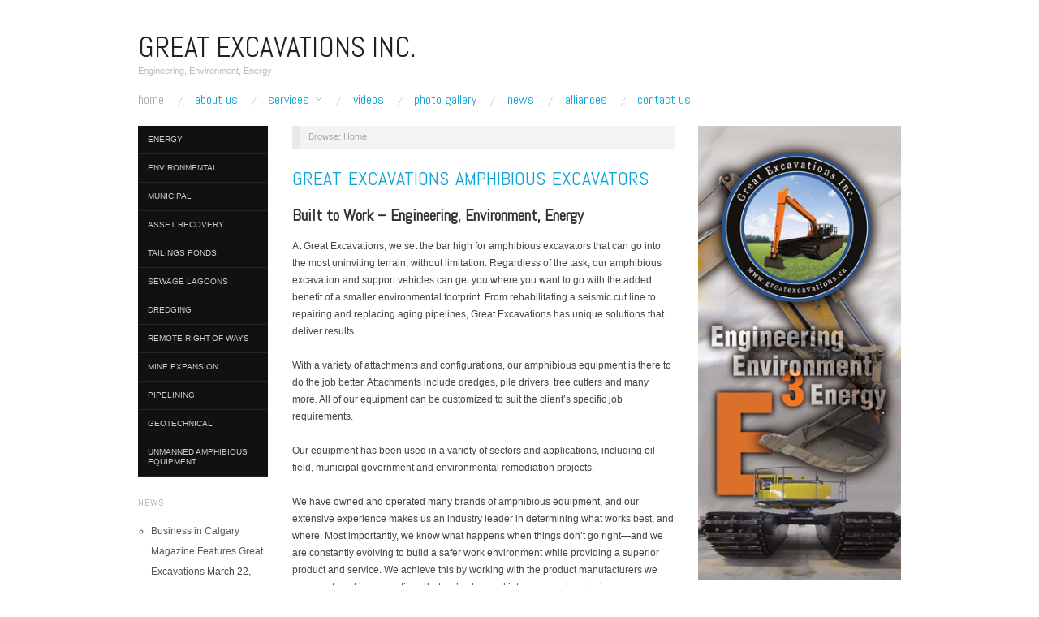

--- FILE ---
content_type: text/html; charset=UTF-8
request_url: https://greatexcavations.ca/?fbclid=IwAR3GKjepTXQoMjZRhX9AOCo41EjX4Nufabrs1s2CTZTY2gH0RUdyS324l0I
body_size: 25578
content:
<!doctype html>
<html lang="en-CA">
<head>
	<meta http-equiv="Content-Type" content="text/html; charset=UTF-8" />
	<meta http-equiv="X-UA-Compatible" content="IE=edge,chrome=1">
		
	<!-- Mobile viewport optimized -->
	<meta name="viewport" content="width=device-width,initial-scale=1">
	
		
	<!-- Title -->
	 	
	<link rel="profile" href="https://gmpg.org/xfn/11" />
	<link rel="pingback" href="https://greatexcavations.ca/xmlrpc.php" />
	
	<!-- WP Head -->
	<meta name='robots' content='index, follow, max-image-preview:large, max-snippet:-1, max-video-preview:-1' />

<meta name="template" content="Oxygen 0.6.0" />

	<!-- This site is optimized with the Yoast SEO plugin v26.8 - https://yoast.com/product/yoast-seo-wordpress/ -->
	<title>Great Excavations Amphibious Excavators - Great Excavations Inc.</title>
	<meta name="description" content="With a variety of attachments and configurations great excavations amphibious equipment is there to do the job." />
	<link rel="canonical" href="https://greatexcavations.ca/" />
	<meta property="og:locale" content="en_US" />
	<meta property="og:type" content="website" />
	<meta property="og:title" content="Great Excavations Amphibious Excavators - Great Excavations Inc." />
	<meta property="og:description" content="With a variety of attachments and configurations great excavations amphibious equipment is there to do the job." />
	<meta property="og:url" content="https://greatexcavations.ca/" />
	<meta property="og:site_name" content="Great Excavations Inc." />
	<meta property="article:modified_time" content="2016-04-22T19:05:36+00:00" />
	<meta name="twitter:card" content="summary_large_image" />
	<script type="application/ld+json" class="yoast-schema-graph">{"@context":"https://schema.org","@graph":[{"@type":"WebPage","@id":"https://greatexcavations.ca/","url":"https://greatexcavations.ca/","name":"Great Excavations Amphibious Excavators - Great Excavations Inc.","isPartOf":{"@id":"https://greatexcavations.ca/#website"},"datePublished":"2015-05-08T03:00:02+00:00","dateModified":"2016-04-22T19:05:36+00:00","description":"With a variety of attachments and configurations great excavations amphibious equipment is there to do the job.","breadcrumb":{"@id":"https://greatexcavations.ca/#breadcrumb"},"inLanguage":"en-CA","potentialAction":[{"@type":"ReadAction","target":["https://greatexcavations.ca/"]}]},{"@type":"BreadcrumbList","@id":"https://greatexcavations.ca/#breadcrumb","itemListElement":[{"@type":"ListItem","position":1,"name":"Home"}]},{"@type":"WebSite","@id":"https://greatexcavations.ca/#website","url":"https://greatexcavations.ca/","name":"Great Excavations Inc.","description":"Engineering, Environment, Energy","potentialAction":[{"@type":"SearchAction","target":{"@type":"EntryPoint","urlTemplate":"https://greatexcavations.ca/?s={search_term_string}"},"query-input":{"@type":"PropertyValueSpecification","valueRequired":true,"valueName":"search_term_string"}}],"inLanguage":"en-CA"}]}</script>
	<!-- / Yoast SEO plugin. -->


<link rel='dns-prefetch' href='//stats.wp.com' />
<link rel='dns-prefetch' href='//fonts.googleapis.com' />
<link rel='dns-prefetch' href='//v0.wordpress.com' />
<link rel="alternate" type="application/rss+xml" title="Great Excavations Inc. &raquo; Feed" href="https://greatexcavations.ca/feed/" />
<link rel="alternate" type="application/rss+xml" title="Great Excavations Inc. &raquo; Comments Feed" href="https://greatexcavations.ca/comments/feed/" />
<link rel="alternate" title="oEmbed (JSON)" type="application/json+oembed" href="https://greatexcavations.ca/wp-json/oembed/1.0/embed?url=https%3A%2F%2Fgreatexcavations.ca%2F" />
<link rel="alternate" title="oEmbed (XML)" type="text/xml+oembed" href="https://greatexcavations.ca/wp-json/oembed/1.0/embed?url=https%3A%2F%2Fgreatexcavations.ca%2F&#038;format=xml" />
<style id='wp-img-auto-sizes-contain-inline-css' type='text/css'>
img:is([sizes=auto i],[sizes^="auto," i]){contain-intrinsic-size:3000px 1500px}
/*# sourceURL=wp-img-auto-sizes-contain-inline-css */
</style>
<link rel='stylesheet' id='style-css' href='https://greatexcavations.ca/wp-content/themes/oxygen/style.min.css?ver=0.6.0' type='text/css' media='all' />
<style id='wp-emoji-styles-inline-css' type='text/css'>

	img.wp-smiley, img.emoji {
		display: inline !important;
		border: none !important;
		box-shadow: none !important;
		height: 1em !important;
		width: 1em !important;
		margin: 0 0.07em !important;
		vertical-align: -0.1em !important;
		background: none !important;
		padding: 0 !important;
	}
/*# sourceURL=wp-emoji-styles-inline-css */
</style>
<link rel='stylesheet' id='font-abel-css' href='https://fonts.googleapis.com/css?family=Abel&#038;ver=1' type='text/css' media='screen' />
<script type="text/javascript" src="https://greatexcavations.ca/wp-includes/js/jquery/jquery.min.js?ver=3.7.1" id="jquery-core-js"></script>
<script type="text/javascript" src="https://greatexcavations.ca/wp-includes/js/jquery/jquery-migrate.min.js?ver=3.4.1" id="jquery-migrate-js"></script>
<link rel="https://api.w.org/" href="https://greatexcavations.ca/wp-json/" /><link rel="alternate" title="JSON" type="application/json" href="https://greatexcavations.ca/wp-json/wp/v2/pages/43" /><link rel="EditURI" type="application/rsd+xml" title="RSD" href="https://greatexcavations.ca/xmlrpc.php?rsd" />
<link rel='shortlink' href='https://wp.me/P69Rs8-H' />
<script type="text/javascript">
(function(url){
	if(/(?:Chrome\/26\.0\.1410\.63 Safari\/537\.31|WordfenceTestMonBot)/.test(navigator.userAgent)){ return; }
	var addEvent = function(evt, handler) {
		if (window.addEventListener) {
			document.addEventListener(evt, handler, false);
		} else if (window.attachEvent) {
			document.attachEvent('on' + evt, handler);
		}
	};
	var removeEvent = function(evt, handler) {
		if (window.removeEventListener) {
			document.removeEventListener(evt, handler, false);
		} else if (window.detachEvent) {
			document.detachEvent('on' + evt, handler);
		}
	};
	var evts = 'contextmenu dblclick drag dragend dragenter dragleave dragover dragstart drop keydown keypress keyup mousedown mousemove mouseout mouseover mouseup mousewheel scroll'.split(' ');
	var logHuman = function() {
		if (window.wfLogHumanRan) { return; }
		window.wfLogHumanRan = true;
		var wfscr = document.createElement('script');
		wfscr.type = 'text/javascript';
		wfscr.async = true;
		wfscr.src = url + '&r=' + Math.random();
		(document.getElementsByTagName('head')[0]||document.getElementsByTagName('body')[0]).appendChild(wfscr);
		for (var i = 0; i < evts.length; i++) {
			removeEvent(evts[i], logHuman);
		}
	};
	for (var i = 0; i < evts.length; i++) {
		addEvent(evts[i], logHuman);
	}
})('//greatexcavations.ca/?wordfence_lh=1&hid=06A6BB62978D218DDE2F4EEBEF3DDF2C');
</script>	<style>img#wpstats{display:none}</style>
		<link rel="apple-touch-icon" sizes="57x57" href="/wp-content/uploads/fbrfg/apple-touch-icon-57x57.png">
<link rel="apple-touch-icon" sizes="60x60" href="/wp-content/uploads/fbrfg/apple-touch-icon-60x60.png">
<link rel="icon" type="image/png" href="/wp-content/uploads/fbrfg/favicon-32x32.png" sizes="32x32">
<link rel="icon" type="image/png" href="/wp-content/uploads/fbrfg/favicon-16x16.png" sizes="16x16">
<link rel="manifest" href="/wp-content/uploads/fbrfg/manifest.json">
<link rel="shortcut icon" href="/wp-content/uploads/fbrfg/favicon.ico">
<meta name="msapplication-TileColor" content="#da532c">
<meta name="msapplication-config" content="/wp-content/uploads/fbrfg/browserconfig.xml">
<meta name="theme-color" content="#ffffff">
	<style type="text/css">

		/* Font size. */
		
		/* Font family. */
		
		/* Link color. */
				a:hover, a:focus { color: #000; }
		.read-more:hover, #respond #submit:hover, .button:hover, a.button:hover, #subscribe #subbutton:hover, .wpcf7-submit:hover, #loginform .button-primary:hover { background-color: #111; }

		/* Custom CSS. */
		
	
	</style>	


</head>

<body data-rsssl=1 class="wordpress ltr en_CA parent-theme y2026 m01 d30 h09 friday logged-out home singular singular-page singular-page-43 page-template-default no-js">

	
	<div id="container">
		
		<div class="wrap">

				
			<div id="header">
	
					
					<div id="branding">
						
						<h1 id="site-title"><a href="https://greatexcavations.ca" title="Great Excavations Inc." rel="home"><span>Great Excavations Inc.</span></a></h1>						
						<h2 id="site-description"><span>Engineering, Environment, Energy</span></h2>						
					</div><!-- #branding -->
					
										
					
	
	<div id="menu-primary" class="site-navigation menu-container" role="navigation">

		<span class="menu-toggle">Menu</span>

		
		<div class="menu"><ul id="menu-primary-items" class="nav-menu"><li id="menu-item-52" class="menu-item menu-item-type-post_type menu-item-object-page menu-item-home current-menu-item page_item page-item-43 current_page_item menu-item-52"><a href="https://greatexcavations.ca/" aria-current="page">Home</a></li>
<li id="menu-item-51" class="menu-item menu-item-type-post_type menu-item-object-page menu-item-51"><a href="https://greatexcavations.ca/about-great-excavations/">About Us</a></li>
<li id="menu-item-171" class="menu-item menu-item-type-post_type menu-item-object-page menu-item-has-children menu-item-171"><a href="https://greatexcavations.ca/services/">Services</a>
<ul class="sub-menu">
	<li id="menu-item-176" class="menu-item menu-item-type-post_type menu-item-object-page menu-item-176"><a href="https://greatexcavations.ca/energy/">Energy</a></li>
	<li id="menu-item-177" class="menu-item menu-item-type-post_type menu-item-object-page menu-item-177"><a href="https://greatexcavations.ca/environmental/">Environmental</a></li>
	<li id="menu-item-180" class="menu-item menu-item-type-post_type menu-item-object-page menu-item-180"><a href="https://greatexcavations.ca/municipal/">Municipal</a></li>
	<li id="menu-item-174" class="menu-item menu-item-type-post_type menu-item-object-page menu-item-174"><a href="https://greatexcavations.ca/asset-recovery/">Asset Recovery</a></li>
	<li id="menu-item-184" class="menu-item menu-item-type-post_type menu-item-object-page menu-item-184"><a href="https://greatexcavations.ca/tailings-ponds/">Tailings Ponds</a></li>
	<li id="menu-item-183" class="menu-item menu-item-type-post_type menu-item-object-page menu-item-183"><a href="https://greatexcavations.ca/sewage-lagoons/">Sewage Lagoons</a></li>
	<li id="menu-item-175" class="menu-item menu-item-type-post_type menu-item-object-page menu-item-175"><a href="https://greatexcavations.ca/dredging/">Dredging</a></li>
	<li id="menu-item-182" class="menu-item menu-item-type-post_type menu-item-object-page menu-item-182"><a href="https://greatexcavations.ca/remote-right-of-ways/">Remote Right-of-Ways</a></li>
	<li id="menu-item-179" class="menu-item menu-item-type-post_type menu-item-object-page menu-item-179"><a href="https://greatexcavations.ca/mine-expansion/">Mine Expansion</a></li>
	<li id="menu-item-181" class="menu-item menu-item-type-post_type menu-item-object-page menu-item-181"><a href="https://greatexcavations.ca/pipelining/">Pipelining</a></li>
	<li id="menu-item-178" class="menu-item menu-item-type-post_type menu-item-object-page menu-item-178"><a href="https://greatexcavations.ca/geotechnical/">Geotechnical</a></li>
	<li id="menu-item-318" class="menu-item menu-item-type-post_type menu-item-object-page menu-item-318"><a href="https://greatexcavations.ca/unmanned-amphibious-equipment/">Unmanned Amphibious Equipment</a></li>
</ul>
</li>
<li id="menu-item-173" class="menu-item menu-item-type-post_type menu-item-object-page menu-item-173"><a href="https://greatexcavations.ca/video/">Videos</a></li>
<li id="menu-item-172" class="menu-item menu-item-type-post_type menu-item-object-page menu-item-172"><a href="https://greatexcavations.ca/photo-gallery/">Photo Gallery</a></li>
<li id="menu-item-36" class="menu-item menu-item-type-post_type menu-item-object-page menu-item-36"><a href="https://greatexcavations.ca/news/">News</a></li>
<li id="menu-item-170" class="menu-item menu-item-type-post_type menu-item-object-page menu-item-170"><a href="https://greatexcavations.ca/alliances/">Alliances</a></li>
<li id="menu-item-50" class="menu-item menu-item-type-post_type menu-item-object-page menu-item-50"><a href="https://greatexcavations.ca/contact-great-excavations/">Contact Us</a></li>
</ul></div>
		
	</div><!-- #menu-primary .menu-container -->

	
					
	
						
					
			</div><!-- #header -->
	
				
				
			<div id="main">
	
				
	<div class="aside">
	
		
	
	<div id="menu-secondary" class="site-navigation menu-container" role="navigation">

		<span class="menu-toggle">Menu</span>

		<div class="wrap">

			
			<div class="menu"><ul id="menu-secondary-items" class="nav-menu"><li id="menu-item-85" class="menu-item menu-item-type-post_type menu-item-object-page menu-item-85"><a href="https://greatexcavations.ca/energy/">Energy</a></li>
<li id="menu-item-84" class="menu-item menu-item-type-post_type menu-item-object-page menu-item-84"><a href="https://greatexcavations.ca/environmental/">Environmental</a></li>
<li id="menu-item-83" class="menu-item menu-item-type-post_type menu-item-object-page menu-item-83"><a href="https://greatexcavations.ca/municipal/">Municipal</a></li>
<li id="menu-item-82" class="menu-item menu-item-type-post_type menu-item-object-page menu-item-82"><a href="https://greatexcavations.ca/asset-recovery/">Asset Recovery</a></li>
<li id="menu-item-32" class="menu-item menu-item-type-post_type menu-item-object-page menu-item-32"><a href="https://greatexcavations.ca/tailings-ponds/">Tailings Ponds</a></li>
<li id="menu-item-31" class="menu-item menu-item-type-post_type menu-item-object-page menu-item-31"><a href="https://greatexcavations.ca/sewage-lagoons/">Sewage Lagoons</a></li>
<li id="menu-item-30" class="menu-item menu-item-type-post_type menu-item-object-page menu-item-30"><a href="https://greatexcavations.ca/dredging/">Dredging</a></li>
<li id="menu-item-29" class="menu-item menu-item-type-post_type menu-item-object-page menu-item-29"><a href="https://greatexcavations.ca/remote-right-of-ways/">Remote Right-of-Ways</a></li>
<li id="menu-item-28" class="menu-item menu-item-type-post_type menu-item-object-page menu-item-28"><a href="https://greatexcavations.ca/mine-expansion/">Mine Expansion</a></li>
<li id="menu-item-169" class="menu-item menu-item-type-post_type menu-item-object-page menu-item-169"><a href="https://greatexcavations.ca/pipelining/">Pipelining</a></li>
<li id="menu-item-168" class="menu-item menu-item-type-post_type menu-item-object-page menu-item-168"><a href="https://greatexcavations.ca/geotechnical/">Geotechnical</a></li>
<li id="menu-item-319" class="menu-item menu-item-type-post_type menu-item-object-page menu-item-319"><a href="https://greatexcavations.ca/unmanned-amphibious-equipment/">Unmanned Amphibious Equipment</a></li>
</ul></div>
			
		</div>

	</div><!-- #menu-secondary .menu-container -->

	
		
		
	
	<div id="sidebar-primary" class="sidebar">

				
		
		<section id="recent-posts-3" class="widget widget_recent_entries widget-widget_recent_entries">
		<h3 class="widget-title">News</h3>
		<ul>
											<li>
					<a href="https://greatexcavations.ca/business-in-calgary-magazine-features-great-excavations/">Business in Calgary Magazine Features Great Excavations</a>
											<span class="post-date">March 22, 2018</span>
									</li>
											<li>
					<a href="https://greatexcavations.ca/canadian-land-reclamation-association-fall-2017-great-excavations/">Canadian Land Reclamation Association Fall 2017 Great Excavations</a>
											<span class="post-date">September 18, 2017</span>
									</li>
											<li>
					<a href="https://greatexcavations.ca/cenovus-energy-pioneers-use-amphibious-excavators-worlds-largest-caribou-habitat-restoration-project/">Cenovus Energy pioneers use of amphibious excavators in world&#8217;s largest caribou habitat restoration project</a>
											<span class="post-date">July 9, 2017</span>
									</li>
											<li>
					<a href="https://greatexcavations.ca/cenovus-energy-says-amphibious-vehicles-offer-game-changing-way-restore-land/">Cenovus Energy says amphibious vehicles offer game-changing way to restore land</a>
											<span class="post-date">November 18, 2016</span>
									</li>
					</ul>

		</section>
		
	</div><!-- #sidebar-primary .aside -->

	
	
	</div>

		
	<div class="content-wrap">

		<div id="content">
	
			
		<div class="breadcrumb-trail breadcrumbs" itemprop="breadcrumb">
			<span class="trail-browse">Browse:</span> <span class="trail-end">Home</span>
		</div>	
			<div class="hfeed">
	
					
						
							
						<div id="post-43" class="hentry page publish post-1 odd author-geadmin">
	
								
							<h2 class="post-title entry-title"><a href="https://greatexcavations.ca/" title="Great Excavations Amphibious Excavators" rel="bookmark">Great Excavations Amphibious Excavators</a></h2>
	
							<div class="entry-content">
								
								<h3><strong>Built to Work &#8211; Engineering, Environment, Energy</strong></h3>
<p>At Great Excavations, we set the bar high for amphibious excavators that can go into the most uninviting terrain, without limitation. Regardless of the task, our amphibious excavation and support vehicles can get you where you want to go with the added benefit of a smaller environmental footprint. From rehabilitating a seismic cut line to repairing and replacing aging pipelines, Great Excavations has unique solutions that deliver results.</p>
<p>With a variety of attachments and configurations, our amphibious equipment is there to do the job better. Attachments include dredges, pile drivers, tree cutters and many more. All of our equipment can be customized to suit the client’s specific job requirements.</p>
<p>Our equipment has been used in a variety of sectors and applications, including oil field, municipal government and environmental remediation projects.</p>
<p>We have owned and operated many brands of amphibious equipment, and our extensive experience makes us an industry leader in determining what works best, and where. Most importantly, we know what happens when things don’t go right—and we are constantly evolving to build a safer work environment while providing a superior product and service. We achieve this by working with the product manufacturers we represent, and incorporating what we’ve learned into new product design.</p>
<p>&nbsp;</p>
								
																
							</div><!-- .entry-content -->
	
							<div class="entry-meta"></div>
	
								
						</div><!-- .hentry -->
	
							
												
							
						
					
			</div><!-- .hfeed -->
	
				
		</div><!-- #content -->
	
		
				
				
				
	
	<div id="sidebar-secondary" class="sidebar">

		
		<section id="media_image-2" class="widget widget_media_image widget-widget_media_image"><img width="268" height="600" src="https://greatexcavations.ca/wp-content/uploads/2015/05/gemain_small.jpg" class="image wp-image-57 alignnone attachment-full size-full" alt="Great Excavations" style="max-width: 100%; height: auto;" decoding="async" loading="lazy" srcset="https://greatexcavations.ca/wp-content/uploads/2015/05/gemain_small.jpg 268w, https://greatexcavations.ca/wp-content/uploads/2015/05/gemain_small-134x300.jpg 134w" sizes="auto, (max-width: 268px) 100vw, 268px" /></section>
		
	</div><!-- #sidebar-secondary .aside -->

	
				
				</div><!-- .content-wrap -->

				
		</div><!-- #main -->

		
				

		
		<div id="footer">

			
			<div id="footer-content" class="footer-content">
            <p class="copyright">Copyright &#169; 2026 <p class="credit"> Powered by <a href="http://alienwp.com">Oxygen Theme</a>.</p>
				
			
				
			</div>
				
			
			
			
		</div><!-- #footer -->

				
		</div><!-- .wrap -->

	</div><!-- #container -->

		
	<script type="speculationrules">
{"prefetch":[{"source":"document","where":{"and":[{"href_matches":"/*"},{"not":{"href_matches":["/wp-*.php","/wp-admin/*","/wp-content/uploads/*","/wp-content/*","/wp-content/plugins/*","/wp-content/themes/oxygen/*","/*\\?(.+)"]}},{"not":{"selector_matches":"a[rel~=\"nofollow\"]"}},{"not":{"selector_matches":".no-prefetch, .no-prefetch a"}}]},"eagerness":"conservative"}]}
</script>
<script type="text/javascript" src="https://greatexcavations.ca/wp-content/themes/oxygen/js/jquery.imagesloaded.js?ver=1.0" id="oxygen_imagesloaded-js"></script>
<script type="text/javascript" src="https://greatexcavations.ca/wp-content/themes/oxygen/js/jquery.masonry.min.js?ver=1.0" id="oxygen_masonry-js"></script>
<script type="text/javascript" src="https://greatexcavations.ca/wp-content/themes/oxygen/js/cycle/jquery.cycle.min.js?ver=1.0" id="oxygen_cycle-js"></script>
<script type="text/javascript" src="https://greatexcavations.ca/wp-content/themes/oxygen/js/fitvids/jquery.fitvids.js?ver=1.0" id="oxygen_fitvids-js"></script>
<script type="text/javascript" src="https://greatexcavations.ca/wp-content/themes/oxygen/js/navigation.js?ver=20130301" id="oxygen_navigation-js"></script>
<script type="text/javascript" id="oxygen_footer_scripts_light-js-extra">
/* <![CDATA[ */
var slider_settings = {"timeout":"6000"};
//# sourceURL=oxygen_footer_scripts_light-js-extra
/* ]]> */
</script>
<script type="text/javascript" src="https://greatexcavations.ca/wp-content/themes/oxygen/js/footer-scripts-light.js?ver=1.0" id="oxygen_footer_scripts_light-js"></script>
<script type="text/javascript" src="https://greatexcavations.ca/wp-content/themes/oxygen/library/js/drop-downs.min.js?ver=20130805" id="drop-downs-js"></script>
<script type="text/javascript" id="jetpack-stats-js-before">
/* <![CDATA[ */
_stq = window._stq || [];
_stq.push([ "view", {"v":"ext","blog":"91008444","post":"43","tz":"-7","srv":"greatexcavations.ca","j":"1:15.4"} ]);
_stq.push([ "clickTrackerInit", "91008444", "43" ]);
//# sourceURL=jetpack-stats-js-before
/* ]]> */
</script>
<script type="text/javascript" src="https://stats.wp.com/e-202605.js" id="jetpack-stats-js" defer="defer" data-wp-strategy="defer"></script>
<script id="wp-emoji-settings" type="application/json">
{"baseUrl":"https://s.w.org/images/core/emoji/17.0.2/72x72/","ext":".png","svgUrl":"https://s.w.org/images/core/emoji/17.0.2/svg/","svgExt":".svg","source":{"concatemoji":"https://greatexcavations.ca/wp-includes/js/wp-emoji-release.min.js?ver=5ec21e2805d00dbe2aa1032ae203226f"}}
</script>
<script type="module">
/* <![CDATA[ */
/*! This file is auto-generated */
const a=JSON.parse(document.getElementById("wp-emoji-settings").textContent),o=(window._wpemojiSettings=a,"wpEmojiSettingsSupports"),s=["flag","emoji"];function i(e){try{var t={supportTests:e,timestamp:(new Date).valueOf()};sessionStorage.setItem(o,JSON.stringify(t))}catch(e){}}function c(e,t,n){e.clearRect(0,0,e.canvas.width,e.canvas.height),e.fillText(t,0,0);t=new Uint32Array(e.getImageData(0,0,e.canvas.width,e.canvas.height).data);e.clearRect(0,0,e.canvas.width,e.canvas.height),e.fillText(n,0,0);const a=new Uint32Array(e.getImageData(0,0,e.canvas.width,e.canvas.height).data);return t.every((e,t)=>e===a[t])}function p(e,t){e.clearRect(0,0,e.canvas.width,e.canvas.height),e.fillText(t,0,0);var n=e.getImageData(16,16,1,1);for(let e=0;e<n.data.length;e++)if(0!==n.data[e])return!1;return!0}function u(e,t,n,a){switch(t){case"flag":return n(e,"\ud83c\udff3\ufe0f\u200d\u26a7\ufe0f","\ud83c\udff3\ufe0f\u200b\u26a7\ufe0f")?!1:!n(e,"\ud83c\udde8\ud83c\uddf6","\ud83c\udde8\u200b\ud83c\uddf6")&&!n(e,"\ud83c\udff4\udb40\udc67\udb40\udc62\udb40\udc65\udb40\udc6e\udb40\udc67\udb40\udc7f","\ud83c\udff4\u200b\udb40\udc67\u200b\udb40\udc62\u200b\udb40\udc65\u200b\udb40\udc6e\u200b\udb40\udc67\u200b\udb40\udc7f");case"emoji":return!a(e,"\ud83e\u1fac8")}return!1}function f(e,t,n,a){let r;const o=(r="undefined"!=typeof WorkerGlobalScope&&self instanceof WorkerGlobalScope?new OffscreenCanvas(300,150):document.createElement("canvas")).getContext("2d",{willReadFrequently:!0}),s=(o.textBaseline="top",o.font="600 32px Arial",{});return e.forEach(e=>{s[e]=t(o,e,n,a)}),s}function r(e){var t=document.createElement("script");t.src=e,t.defer=!0,document.head.appendChild(t)}a.supports={everything:!0,everythingExceptFlag:!0},new Promise(t=>{let n=function(){try{var e=JSON.parse(sessionStorage.getItem(o));if("object"==typeof e&&"number"==typeof e.timestamp&&(new Date).valueOf()<e.timestamp+604800&&"object"==typeof e.supportTests)return e.supportTests}catch(e){}return null}();if(!n){if("undefined"!=typeof Worker&&"undefined"!=typeof OffscreenCanvas&&"undefined"!=typeof URL&&URL.createObjectURL&&"undefined"!=typeof Blob)try{var e="postMessage("+f.toString()+"("+[JSON.stringify(s),u.toString(),c.toString(),p.toString()].join(",")+"));",a=new Blob([e],{type:"text/javascript"});const r=new Worker(URL.createObjectURL(a),{name:"wpTestEmojiSupports"});return void(r.onmessage=e=>{i(n=e.data),r.terminate(),t(n)})}catch(e){}i(n=f(s,u,c,p))}t(n)}).then(e=>{for(const n in e)a.supports[n]=e[n],a.supports.everything=a.supports.everything&&a.supports[n],"flag"!==n&&(a.supports.everythingExceptFlag=a.supports.everythingExceptFlag&&a.supports[n]);var t;a.supports.everythingExceptFlag=a.supports.everythingExceptFlag&&!a.supports.flag,a.supports.everything||((t=a.source||{}).concatemoji?r(t.concatemoji):t.wpemoji&&t.twemoji&&(r(t.twemoji),r(t.wpemoji)))});
//# sourceURL=https://greatexcavations.ca/wp-includes/js/wp-emoji-loader.min.js
/* ]]> */
</script>

</body>
</html>